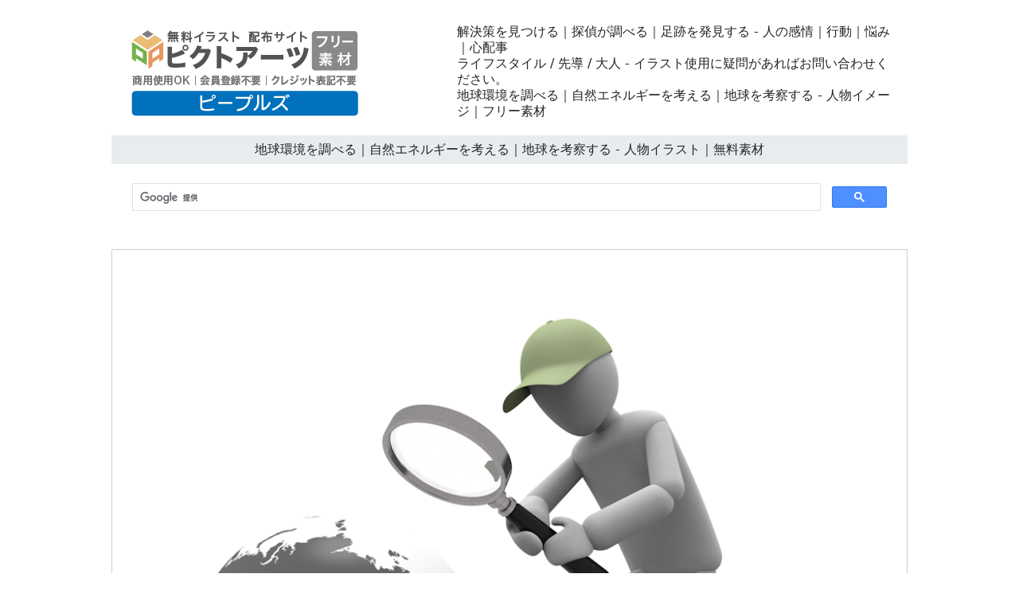

--- FILE ---
content_type: text/html
request_url: https://peoples-free.com/12-future/1200-illustration.html
body_size: 8080
content:
<!doctype html>
<html lang="ja">
<head>
<meta charset="UTF-8">
<meta name="viewport" content="width=device-width, initial-scale=1">
<meta name="description" content="ライフスタイル / 先導 / 大人 - イラスト使用に疑問があればお問い合わせください。">
<meta name="keywords" content="ピープルズ, 人物, イラスト, 無料">
<title>地球環境を調べる｜自然エネルギーを考える｜地球を考察する - 人物イラスト｜無料素材</title>
<link rel="stylesheet" href="https://peoples-free.com/css/refine5.css">
<link href="https://peoples-free.com/css/bootstrap5.css" rel="stylesheet">
<link href="https://peoples-free.com/css/aid5.css" rel="stylesheet">
<link rel="canonical" href="https://peoples-free.com/12-future/1200-illustration.html">
<script async src="https://pagead2.googlesyndication.com/pagead/js/adsbygoogle.js?client=ca-pub-0710227562721438"
     crossorigin="anonymous"></script>
<!-- Global site tag (gtag.js) - Google Analytics -->
<script async src="https://www.googletagmanager.com/gtag/js?id=UA-20152659-64"></script>
<script>
  window.dataLayer = window.dataLayer || [];
  function gtag(){dataLayer.push(arguments);}
  gtag('js', new Date());

  gtag('config', 'UA-20152659-64');
</script>
</head>
<body>
<div class="container">
  <div class="row">
    <div class="col-md-5"><!-- #BeginLibraryItem "/Library/j-logo.lbi" --><div class="box-1"><a href="https://peoples-free.com/"><img src="../parts/j-peoples-logo.png" class="img-fluid" alt="ピープルズ 無料イラスト素材｜3D人物の行動と感情｜商用OK・登録不要"></a></div><!-- #EndLibraryItem --></div>
    <div class="col-md-7">
      <div class="box-1">
        <h1>解決策を見つける｜探偵が調べる｜足跡を発見する - 人の感情｜行動｜悩み｜心配事</h1>
        <h2>ライフスタイル / 先導 / 大人 - イラスト使用に疑問があればお問い合わせください。</h2>
        <h3>地球環境を調べる｜自然エネルギーを考える｜地球を考察する - 人物イメージ｜フリー素材</h3>
      </div>
    </div>
  </div>
  <div class="row">
    <h4>地球環境を調べる｜自然エネルギーを考える｜地球を考察する - 人物イラスト｜無料素材</h4><!-- #BeginLibraryItem "/Library/j-search.lbi" -->
<div class="search-form-wrapper"> 
  <script async src="https://cse.google.com/cse.js?cx=partner-pub-0710227562721438:6827014454"></script>
  <div class="gcse-search"></div>
</div>
<!-- #EndLibraryItem --><!-- #BeginLibraryItem "/Library/j-ad-1.lbi" --><!-- #EndLibraryItem --><div class="gazou"><img src="../material/12-future/1200-illustration-m.png" class="img-fluid" alt="解決策を見つける｜探偵が調べる｜足跡を発見する - クリップアート / 写真 / イラスト / ピープルズ / 無料ダウンロード / 人物"></div>
    <div class="text-center"><a href="../material/12-future/1200-illustration-m.png" download="1200-illustration-m.png">
      <button type="button" class="btn btn-outline-primary">無料イラスト ダウンロード</button>
      </a></div><!-- #BeginLibraryItem "/Library/j-ad-2.lbi" --><!-- #EndLibraryItem --><!-- #BeginLibraryItem "/Library/j-thum-12.lbi" -->
<div class="box-2">
  <div class="box-thumbnail"><a href="1101-illustration.html"><img src="../material/12-future/1101-illustration-s.png" alt="ギターを演奏する｜ジャンプする人 - 人物イラスト｜無料素材" class="img-thumbnail"></a> <a href="1102-illustration.html"><img src="../material/12-future/1102-illustration-s.png" alt="音楽が好きな人｜演奏する｜楽器 - 人物イラスト｜無料素材" class="img-thumbnail"></a> <a href="1103-illustration.html"><img src="../material/12-future/1103-illustration-s.png" alt="動画を撮影する｜ユーチューブ用の動画を撮る - 人物イラスト｜無料素材" class="img-thumbnail"></a> <a href="1104-illustration.html"><img src="../material/12-future/1104-illustration-s.png" alt="Youtube用の動画を撮影する｜ビデオカメラで撮影する - 人物イラスト｜無料素材" class="img-thumbnail"></a> <a href="1105-illustration.html"><img src="../material/12-future/1105-illustration-s.png" alt="危険な行動｜ぶら下がる｜危機一髪 - 人物イラスト｜無料素材" class="img-thumbnail"></a> <a href="1106-illustration.html"><img src="../material/12-future/1106-illustration-s.png" alt="穴に落ちる｜危険な状態｜クレーンにぶら下がる - 人物イラスト｜無料素材" class="img-thumbnail"></a> <a href="1107-illustration.html"><img src="../material/12-future/1107-illustration-s.png" alt="歯車に乗る人｜ぐるぐる回る｜一部分 - 人物イラスト｜無料素材" class="img-thumbnail"></a> <a href="1108-illustration.html"><img src="../material/12-future/1108-illustration-s.png" alt="人物と歯車｜回転する人｜黒の歯車 - 人物イラスト｜無料素材" class="img-thumbnail"></a> <a href="1109-illustration.html"><img src="../material/12-future/1109-illustration-s.png" alt="通帳の残高0円｜お金がない人｜悩む - 人物イラスト｜無料素材" class="img-thumbnail"></a> <a href="1110-illustration.html"><img src="../material/12-future/1110-illustration-s.png" alt="お金がない｜残高0｜苦悩する人 - 人物イラスト｜無料素材" class="img-thumbnail"></a> <a href="1111-illustration.html"><img src="../material/12-future/1111-illustration-s.png" alt="荷物が倒れてくる｜危ない場面｜ブロックを戻す - 人物イラスト｜無料素材" class="img-thumbnail"></a> <a href="1112-illustration.html"><img src="../material/12-future/1112-illustration-s.png" alt="もとの場所に戻す｜整理する｜積木が崩れる - 人物イラスト｜無料素材" class="img-thumbnail"></a> <a href="1113-illustration.html"><img src="../material/12-future/1113-illustration-s.png" alt="メジャーで測る｜長さを測る｜調べる - 人物イラスト｜無料素材" class="img-thumbnail"></a> <a href="1114-illustration.html"><img src="../material/12-future/1114-illustration-s.png" alt="メジャーで計測する｜どれぐらいの長さ｜確認作業 - 人物イラスト｜無料素材" class="img-thumbnail"></a> <a href="1115-illustration.html"><img src="../material/12-future/1115-illustration-s.png" alt="頭を抱える｜心配事｜不安な出来事 - 人物イラスト｜無料素材" class="img-thumbnail"></a> <a href="1116-illustration.html"><img src="../material/12-future/1116-illustration-s.png" alt="椅子に座る｜悩みが絶えない｜苦痛が襲う - 人物イラスト｜無料素材" class="img-thumbnail"></a> <a href="1117-illustration.html"><img src="../material/12-future/1117-illustration-s.png" alt="暗闇で怯える｜泣く人物｜失敗して後悔する - 人物イラスト｜無料素材" class="img-thumbnail"></a> <a href="1118-illustration.html"><img src="../material/12-future/1118-illustration-s.png" alt="手裏剣に乗る｜素早い行動｜フットワークが軽い - 人物イラスト｜無料素材" class="img-thumbnail"></a> <a href="1119-illustration.html"><img src="../material/12-future/1119-illustration-s.png" alt="計算機で計算する｜お金の計算｜金額が出る - 人物イラスト｜無料素材" class="img-thumbnail"></a> <a href="1120-illustration.html"><img src="../material/12-future/1120-illustration-s.png" alt="計算したらお金が足りない｜お金の問題｜借金の返済 - 人物イラスト｜無料素材" class="img-thumbnail"></a> <a href="1121-illustration.html"><img src="../material/12-future/1121-illustration-s.png" alt="マスクをする人｜風邪の予防｜病気に気をつける - 人物イラスト｜無料素材" class="img-thumbnail"></a> <a href="1122-illustration.html"><img src="../material/12-future/1122-illustration-s.png" alt="ウイルスの侵入を防ぐ｜マスクをつける｜手で抑える - 人物イラスト｜無料素材" class="img-thumbnail"></a> <a href="1123-illustration.html"><img src="../material/12-future/1123-illustration-s.png" alt="具合が悪い人｜病気が流行する｜マスクで対応する - 人物イラスト｜無料素材" class="img-thumbnail"></a> <a href="1124-illustration.html"><img src="../material/12-future/1124-illustration-s.png" alt="体調が悪い｜感染に気をつける｜風邪に敏感になる - 人物イラスト｜無料素材" class="img-thumbnail"></a> <a href="1125-illustration.html"><img src="../material/12-future/1125-illustration-s.png" alt="椅子に座って休む｜マスクをする｜ウイルス対策 - 人物イラスト｜無料素材" class="img-thumbnail"></a> <a href="1126-illustration.html"><img src="../material/12-future/1126-illustration-s.png" alt="病原菌が迫る｜マスクをつける｜感染対策をする - 人物イラスト｜無料素材" class="img-thumbnail"></a> <a href="1127-illustration.html"><img src="../material/12-future/1127-illustration-s.png" alt="恐ろしい病原菌｜感染対策をする｜マスクをつける - 人物イラスト｜無料素材" class="img-thumbnail"></a> <a href="1128-illustration.html"><img src="../material/12-future/1128-illustration-s.png" alt="外でウイルスが流行る｜家で待機する｜怖い病気 - 人物イラスト｜無料素材" class="img-thumbnail"></a> <a href="1129-illustration.html"><img src="../material/12-future/1129-illustration-s.png" alt="自宅で待機する｜ウイルスの予防｜部屋で過ごす - 人物イラスト｜無料素材" class="img-thumbnail"></a> <a href="1130-illustration.html"><img src="../material/12-future/1130-illustration-s.png" alt="花瓶の中の人｜助けを求める｜閉じ込められる - 人物イラスト｜無料素材" class="img-thumbnail"></a> <a href="1131-illustration.html"><img src="../material/12-future/1131-illustration-s.png" alt="体重計に乗る｜太った人｜病気の確認 - 人物イラスト｜無料素材" class="img-thumbnail"></a> <a href="1132-illustration.html"><img src="../material/12-future/1132-illustration-s.png" alt="痩せた人｜体重を測る｜体が心配 - 人物イラスト｜無料素材" class="img-thumbnail"></a> <a href="1133-illustration.html"><img src="../material/12-future/1133-illustration-s.png" alt="空き瓶に乗る｜不安定な場所｜安全を求める - 人物イラスト｜無料素材" class="img-thumbnail"></a> <a href="1134-illustration.html"><img src="../material/12-future/1134-illustration-s.png" alt="危険な行為｜怪我をする｜巨大な空き瓶 - 人物イラスト｜無料素材" class="img-thumbnail"></a> <a href="1135-illustration.html"><img src="../material/12-future/1135-illustration-s.png" alt="ネジの上で考える｜巨大なネジ｜悩み事 - 人物イラスト｜無料素材" class="img-thumbnail"></a> <a href="1136-illustration.html"><img src="../material/12-future/1136-illustration-s.png" alt="林檎を調べる｜探偵が登場する｜黒いりんご - 人物イラスト｜無料素材" class="img-thumbnail"></a> <a href="1137-illustration.html"><img src="../material/12-future/1137-illustration-s.png" alt="ミキサーで疑問を解決｜問題が解けない｜悩む人 - 人物イラスト｜無料素材" class="img-thumbnail"></a> <a href="1138-illustration.html"><img src="../material/12-future/1138-illustration-s.png" alt="液体を混ぜる｜ミキサーを使う｜飲み物を作る - 人物イラスト｜無料素材" class="img-thumbnail"></a> <a href="1139-illustration.html"><img src="../material/12-future/1139-illustration-s.png" alt="ミキサーでごちゃ混ぜにする｜ジュースを作る人｜喉がかわく - 人物イラスト｜無料素材" class="img-thumbnail"></a> <a href="1140-illustration.html"><img src="../material/12-future/1140-illustration-s.png" alt="ハートが粉々になった人｜失恋した人物｜悲しむ - 人物イラスト｜無料素材" class="img-thumbnail"></a> <a href="1141-illustration.html"><img src="../material/12-future/1141-illustration-s.png" alt="食べ物を配達する人｜フードデリバリーの人物｜自転車に乗る - 人物イラスト｜無料素材" class="img-thumbnail"></a> <a href="1142-illustration.html"><img src="../material/12-future/1142-illustration-s.png" alt="自転車で宅配する｜食べ物を運ぶ｜人気の職業 - 人物イラスト｜無料素材" class="img-thumbnail"></a> <a href="1143-illustration.html"><img src="../material/12-future/1143-illustration-s.png" alt="時間に縛られない働く方｜自転車の仕事｜食べ物の配達 - 人物イラスト｜無料素材" class="img-thumbnail"></a> <a href="1144-illustration.html"><img src="../material/12-future/1144-illustration-s.png" alt="街中を自転車で走る｜フードデリバリーの仕事｜食べ物を届ける - 人物イラスト｜無料素材" class="img-thumbnail"></a> <a href="1145-illustration.html"><img src="../material/12-future/1145-illustration-s.png" alt="監視カメラに映る｜不審な人物｜映像を記録する - 人物イラスト｜無料素材" class="img-thumbnail"></a> <a href="1146-illustration.html"><img src="../material/12-future/1146-illustration-s.png" alt="カメラに録画する｜怪しい人物｜監視カメラが稼働する - 人物イラスト｜無料素材" class="img-thumbnail"></a> <a href="1147-illustration.html"><img src="../material/12-future/1147-illustration-s.png" alt="監視カメラを警戒する人物｜犯人が現れる｜警備する - 人物イラスト｜無料素材" class="img-thumbnail"></a> <a href="1148-illustration.html"><img src="../material/12-future/1148-illustration-s.png" alt="隣人とのトラブル｜怒った人がやってくる｜ドアを抑える - 人物イラスト｜無料素材" class="img-thumbnail"></a> <a href="1149-illustration.html"><img src="../material/12-future/1149-illustration-s.png" alt="侵入を防ぐ｜部屋に入ってこようとする人｜危険人物が来る - 人物イラスト｜無料素材" class="img-thumbnail"></a> <a href="1150-illustration.html"><img src="../material/12-future/1150-illustration-s.png" alt="夢の中で飛ぶ｜泡ぶくで泳ぐ｜気持ちがいい - 人物イラスト｜無料素材" class="img-thumbnail"></a> <a href="1151-illustration.html"><img src="../material/12-future/1151-illustration-s.png" alt="操られる人物｜思い通りになる人｜虚しい人生 - 人物イラスト｜無料素材" class="img-thumbnail"></a> <a href="1152-illustration.html"><img src="../material/12-future/1152-illustration-s.png" alt="操り人形のような人｜黒幕を見つける｜人を操作する - 人物イラスト｜無料素材" class="img-thumbnail"></a> <a href="1153-illustration.html"><img src="../material/12-future/1153-illustration-s.png" alt="人の気持ちを操る｜悪い人物｜自分の代わり - 人物イラスト｜無料素材" class="img-thumbnail"></a> <a href="1154-illustration.html"><img src="../material/12-future/1154-illustration-s.png" alt="仲直りさせる人｜友情が芽生える｜握手する - 人物イラスト｜無料素材" class="img-thumbnail"></a> <a href="1155-illustration.html"><img src="../material/12-future/1155-illustration-s.png" alt="商談が成立する｜信頼関係を結ぶ｜仲良くなる - 人物イラスト｜無料素材" class="img-thumbnail"></a> <a href="1156-illustration.html"><img src="../material/12-future/1156-illustration-s.png" alt="スーパーで買い物をする｜食料を買う｜ショッピングカートを使う - 人物イラスト｜無料素材" class="img-thumbnail"></a> <a href="1157-illustration.html"><img src="../material/12-future/1157-illustration-s.png" alt="大好きな買い物｜ショッピングカートを押す｜食料調達係り - 人物イラスト｜無料素材" class="img-thumbnail"></a> <a href="1158-illustration.html"><img src="../material/12-future/1158-illustration-s.png" alt="好物を買う｜スーパーでお菓子を買う｜食べ物を物色 - 人物イラスト｜無料素材" class="img-thumbnail"></a> <a href="1159-illustration.html"><img src="../material/12-future/1159-illustration-s.png" alt="りんごでお腹がいっぱい｜巨大なリンゴ｜赤いアップル - 人物イラスト｜無料素材" class="img-thumbnail"></a> <a href="1160-illustration.html"><img src="../material/12-future/1160-illustration-s.png" alt="りんごと音楽｜緑のアップル｜ギターと果物 - 人物イラスト｜無料素材" class="img-thumbnail"></a> <a href="1161-illustration.html"><img src="../material/12-future/1161-illustration-s.png" alt="コロナウイルス対策｜病気と戦う｜COVID-19 - 人物イラスト｜無料素材" class="img-thumbnail"></a> <a href="1162-illustration.html"><img src="../material/12-future/1162-illustration-s.png" alt="病気と戦う｜ウイルスに立ち向かう｜COVID-19 - 人物イラスト｜無料素材" class="img-thumbnail"></a> <a href="1163-illustration.html"><img src="../material/12-future/1163-illustration-s.png" alt="ウイルスを除菌する｜COVID-19対策｜病気が蔓延する - 人物イラスト｜無料素材" class="img-thumbnail"></a> <a href="1164-illustration.html"><img src="../material/12-future/1164-illustration-s.png" alt="COVID-19の対策｜除菌で対応する｜病原菌を除去する - 人物イラスト｜無料素材" class="img-thumbnail"></a> <a href="1165-illustration.html"><img src="../material/12-future/1165-illustration-s.png" alt="ウイルスを消し去る｜新型コロナウイルス感染症対策をする - 人物イラスト｜無料素材" class="img-thumbnail"></a> <a href="1166-illustration.html"><img src="../material/12-future/1166-illustration-s.png" alt="ウイルスを除去する｜新型コロナウイルスと戦う｜剣と盾 - 人物イラスト｜無料素材" class="img-thumbnail"></a> <a href="1167-illustration.html"><img src="../material/12-future/1167-illustration-s.png" alt="COVID-19を閉じ込める｜病原菌を捕獲する｜危険なウイルス - 人物イラスト｜無料素材" class="img-thumbnail"></a> <a href="1168-illustration.html"><img src="../material/12-future/1168-illustration-s.png" alt="具合が悪そうな人｜発熱・空咳・倦怠感の症状｜喉の痛み・下痢・頭痛 - 人物イラスト｜無料素材" class="img-thumbnail"></a> <a href="1169-illustration.html"><img src="../material/12-future/1169-illustration-s.png" alt="新型コロナウイルス感染症｜感染した人を隔離する｜怯える人 - 人物イラスト｜無料素材" class="img-thumbnail"></a> <a href="1170-illustration.html"><img src="../material/12-future/1170-illustration-s.png" alt="ギフトを貰う｜偉そうな人｜賄賂をもらう - 人物イラスト｜無料素材" class="img-thumbnail"></a> <a href="1171-illustration.html"><img src="../material/12-future/1171-illustration-s.png" alt="万引きをする人｜商品を盗む｜カバンに入れる - 人物イラスト｜無料素材" class="img-thumbnail"></a> <a href="1172-illustration.html"><img src="../material/12-future/1172-illustration-s.png" alt="スーパーでの万引き｜犯罪を犯す｜手提げ袋に入れる - 人物イラスト｜無料素材" class="img-thumbnail"></a> <a href="1173-illustration.html"><img src="../material/12-future/1173-illustration-s.png" alt="商品を盗む｜持ってきたカバンに入れる｜お店の損害 - 人物イラスト｜無料素材" class="img-thumbnail"></a> <a href="1174-illustration.html"><img src="../material/12-future/1174-illustration-s.png" alt="品物を盗む｜商店での万引き｜プロの盗人 - 人物イラスト｜無料素材" class="img-thumbnail"></a> <a href="1175-illustration.html"><img src="../material/12-future/1175-illustration-s.png" alt="警備員が監視する｜万引き犯を捕まえる｜カバンにそっと入れる - 人物イラスト｜無料素材" class="img-thumbnail"></a> <a href="1176-illustration.html"><img src="../material/12-future/1176-illustration-s.png" alt="店員の目を盗む｜商品を万引きする｜スーパーの損害 - 人物イラスト｜無料素材" class="img-thumbnail"></a> <a href="1177-illustration.html"><img src="../material/12-future/1177-illustration-s.png" alt="アイテムを盗む｜万引き犯を捕まえる｜プロの監視員を雇う - 人物イラスト｜無料素材" class="img-thumbnail"></a> <a href="1178-illustration.html"><img src="../material/12-future/1178-illustration-s.png" alt="プロの犯罪集団｜商品を盗む｜手持ちカバンに商品を入れる - 人物イラスト｜無料素材" class="img-thumbnail"></a> <a href="1179-illustration.html"><img src="../material/12-future/1179-illustration-s.png" alt="持ってきたカバンに商品を入れる｜盗む｜万引きする人 - 人物イラスト｜無料素材" class="img-thumbnail"></a> <a href="1180-illustration.html"><img src="../material/12-future/1180-illustration-s.png" alt="手錠をかけられる｜犯罪で捕まる｜万引き犯を逮捕 - 人物イラスト｜無料素材" class="img-thumbnail"></a> <a href="1181-illustration.html"><img src="../material/12-future/1181-illustration-s.png" alt="チャンスを掴む人｜大事な時｜ホームに飛び込む - 人物イラスト｜無料素材" class="img-thumbnail"></a> <a href="1182-illustration.html"><img src="../material/12-future/1182-illustration-s.png" alt="サクセスに向かう｜成功を求める人｜滑り込みセーフ - 人物イラスト｜無料素材" class="img-thumbnail"></a> <a href="1183-illustration.html"><img src="../material/12-future/1183-illustration-s.png" alt="何にでもチャレンジする人｜一生懸命な人｜頑張る - 人物イラスト｜無料素材" class="img-thumbnail"></a> <a href="1184-illustration.html"><img src="../material/12-future/1184-illustration-s.png" alt="勝利に向かう｜ビクトリーを掴む｜栄光に向かって走る - 人物イラスト｜無料素材" class="img-thumbnail"></a> <a href="1185-illustration.html"><img src="../material/12-future/1185-illustration-s.png" alt="競争する人たち｜この世は競争｜他人を蹴落とす - 人物イラスト｜無料素材" class="img-thumbnail"></a> <a href="1186-illustration.html"><img src="../material/12-future/1186-illustration-s.png" alt="犯人を捕まえた警察官｜手錠をかけられる犯人｜犯人逮捕お手柄 - 人物イラスト｜無料素材" class="img-thumbnail"></a> <a href="1187-illustration.html"><img src="../material/12-future/1187-illustration-s.png" alt="手錠をかける｜捕まった犯人｜この後は刑務所 - 人物イラスト｜無料素材" class="img-thumbnail"></a> <a href="1188-illustration.html"><img src="../material/12-future/1188-illustration-s.png" alt="2021を考える｜来年が心配｜未来の予想 - 人物イラスト｜無料素材" class="img-thumbnail"></a> <a href="1189-illustration.html"><img src="../material/12-future/1189-illustration-s.png" alt="ウイルスと2021年｜COVID-19対策を考える｜気分が落ち込む - 人物イラスト｜無料素材" class="img-thumbnail"></a> <a href="1190-illustration.html"><img src="../material/12-future/1190-illustration-s.png" alt="新型コロナウイルス感染症と2021年｜対策を考える｜来年を見据える - 人物イラスト｜無料素材" class="img-thumbnail"></a> <a href="1191-illustration.html"><img src="../material/12-future/1191-illustration-s.png" alt="大笑いする人たち｜めちゃくちゃ面白い｜芸人さん - 人物イラスト｜無料素材" class="img-thumbnail"></a> <a href="1192-illustration.html"><img src="../material/12-future/1192-illustration-s.png" alt="人を笑かす｜ひょうきんな人｜面白い事をする - 人物イラスト｜無料素材" class="img-thumbnail"></a> <a href="1193-illustration.html"><img src="../material/12-future/1193-illustration-s.png" alt="お金が大好きな人｜札束を抱きしめる｜大金を目にする - 人物イラスト｜無料素材" class="img-thumbnail"></a> <a href="1194-illustration.html"><img src="../material/12-future/1194-illustration-s.png" alt="お金を貰う｜大金が手に入る｜札束を抱き抱える - 人物イラスト｜無料素材" class="img-thumbnail"></a> <a href="1195-illustration.html"><img src="../material/12-future/1195-illustration-s.png" alt="贈り物を貰う｜プレゼントに感激する｜ギフトについて考える - 人物イラスト｜無料素材" class="img-thumbnail"></a> <a href="1196-illustration.html"><img src="../material/12-future/1196-illustration-s.png" alt="インターネットをする人｜ネットで調べごと｜ノートパソコンで仕事 - 人物イラスト｜無料素材" class="img-thumbnail"></a> <a href="1197-illustration.html"><img src="../material/12-future/1197-illustration-s.png" alt="ネットサーフィンを楽しむ｜夜中までパソコン｜暗闇でラップトップ - 人物イラスト｜無料素材" class="img-thumbnail"></a> <a href="1198-illustration.html"><img src="../material/12-future/1198-illustration-s.png" alt="足跡を見つける｜原因を調べる｜探偵が登場する - 人物イラスト｜無料素材" class="img-thumbnail"></a> <a href="1199-illustration.html"><img src="../material/12-future/1199-illustration-s.png" alt="解決策を見つける｜探偵が調べる｜足跡を発見する - 人物イラスト｜無料素材" class="img-thumbnail"></a> <a href="1200-illustration.html"><img src="../material/12-future/1200-illustration-s.png" alt="地球環境を調べる｜自然エネルギーを考える｜地球を考察する - 人物イラスト｜無料素材" class="img-thumbnail"></a></div>
</div>
<!-- #EndLibraryItem --><!-- #BeginLibraryItem "/Library/j-ad-3.lbi" --><!-- #EndLibraryItem --><!-- #BeginLibraryItem "/Library/j-footer.lbi" -->
<div class="gray-line"></div>
<ul class="thumbnail-gallery">
  <li class="thumbnail-item"><a href="https://peoples-free.com/question-problem-solving-concept-illustration/free-business-3d-character-illustrations.html"><img src="../material/group/3d-man-question-quiz-solution-illustration-collection-ja.webp" alt="ビジネスやプレゼンで使える、はてな・クイズ・問題解決がテーマの3D人物無料フリー素材50点の一覧カタログサムネイル。" width="180" height="180" loading="lazy"></a></li>
  <li class="thumbnail-item"><a href="https://peoples-free.com/3d-person-various-situations/3d-character-pose-collection-illustration.html"><img src="../material/group/3d-human-scenes-free-illustrations.webp" alt="3Dの白い棒人間キャラクターが、無人島でリラックス、大工仕事、荷造り、自転車に乗る、オフィスワーク、配達、レジ打ちなど、様々な場面のイラストで囲まれている。中央に「3D人物 場面 無料イラスト70枚」と書かれた文字。" width="180" height="180" loading="lazy"></a></li>
  <li class="thumbnail-item"><a href="https://peoples-free.com/3d-character-action/character-expression-illustration-3d-cg.html"><img src="../material/group/3d-character-free-material.webp" alt="「2026」「STOP」「START」などの文字や、階段、ゴミ箱、お金などのオブジェクトと共に、ビジネスや日常の様々な状況を表現している白いピクトグラム風の3Dキャラクターのサムネイル集。" width="180" height="180" loading="lazy"></a></li>
  <li class="thumbnail-item"><a href="index.html"><img src="../material/group/g-12.webp" alt="体重計に乗る人、家の中でウイルスを防ぐ人、咳をする人、巨大な電卓に倒れ込む人、椅子で頬杖をつく人、メジャーを伸ばす人、歯車の中を走る人、ギターを持ってジャンプする人、自転車で配達する人など、様々な状況の3D人物イラストセット。" width="180" height="180" loading="lazy"></a></li>
  <li class="thumbnail-item"><a href="../11-competition/index.html"><img src="../material/group/g-11.webp" alt="矢印の坂を支える人、寝転んでPCを見る人、椅子でうなだれる人、頭を抱えて絶望する人、崇める人と両手を広げる人、拒絶する人、立ち仕事でPCを使う人、数字の1に寄りかかる人、矢印に乗る人など、様々な状況の3D人物イラストセット。" width="180" height="180" loading="lazy"></a></li>
  <li class="thumbnail-item"><a href="../10-emotion/index.html"><img src="../material/group/g-10.webp" alt="回し車を走る人、大きなペンチを持つ人、針に糸を通す人、棒を担ぐ人、枕の下で寝る人、蓋を開ける人、犬小屋に入る人、階段でPC作業する人、釘を打つ人など、様々な状況の3D人物イラストセット。" width="180" height="180" loading="lazy"></a></li>
  <li class="thumbnail-item"><a href="../09-attitude/index.html"><img src="../material/group/g-09.webp" alt="箱を積む人、ゴミ箱を覗く人、箱を押す人、棚を整理する人、カセットテープを鉛筆で回す人、カップをかき混ぜる人、鞄を持って走る人、牛乳パックを押す人、ハートを天秤で測る人など、様々な状況の3D人物イラストセット。" width="180" height="180" loading="lazy"></a></li>
  <li class="thumbnail-item"><a href="../08-cliparts/index.html"><img src="../material/group/g-08.webp" alt="円マークを持つ人、ビルの前で土下座する人、レッドカーペットを敷く人、黒い箱を運ぶ人、考える人、水たまりで溺れる人、梯子を登る人、書類に潰された人、対立する二人など、様々な状況の3D人物イラストセット。" width="180" height="180" loading="lazy"></a></li>
  <li class="thumbnail-item"><a href="../07-human-illust/index.html"><img src="../material/group/g-07.webp" alt="双眼鏡で疑問符を見る人、椅子で休む人、ドミノ倒し、槍を投げる人、ホワイトボードに書く人、勝ち誇る人と負けた人、段差を引き上げる協力、疑問符を運ぶ協力、南京錠を見る人など、様々な状況の3D人物イラストセット。" width="180" height="180" loading="lazy"></a></li>
  <li class="thumbnail-item"><a href="../06-behavior/index.html"><img src="../material/group/g-06.webp" alt="柱に縛られた人、懇願する人、ハンマーを振る人、演説する人、背中を押す人、植物に水をやる人、両手を広げる人、座って読書する人、頭痛で頭を抱える人など、様々な状況の3D人物イラストセット。" width="180" height="180" loading="lazy"></a></li>
  <li class="thumbnail-item"><a href="../05-emotion/index.html"><img src="../material/group/g-05.webp" alt="喜怒哀楽の仮面を持つ人、頭が爆発する人、人を崖から落とす人、重い荷物を運ぶ人、穴に頭を隠す人、肩を組んで密談する二人、赤いボタンを押す人、家を調査する人、NOの文字と人など、様々な状況の3D人物イラストセット。" width="180" height="180" loading="lazy"></a></li>
  <li class="thumbnail-item"><a href="../04-relationship/index.html"><img src="../material/group/g-04.webp" alt="騒音に耳を塞ぐ人、手に握りつぶされる人、矢印に指される人、カプセルに乗る人、重い疑問符を持つ人、洗面台の人、PC作業をする人、ゴールテープを切る人、落ち込む人を励ます人など、様々な状況の3D人物イラストセット。" width="180" height="180" loading="lazy"></a></li>
  <li class="thumbnail-item"><a href="../03-action/index.html"><img src="../material/group/g-03.webp" alt="大きな疑問符の横に立つ人、矢印のループを走る人、洗面台で顔を洗う人、買い物カゴを持つ人、カートを押す人、挨拶する人、離れた円の中にいる二人、失恋した人、成長グラフを登る人など、様々な状況の3D人物イラストセット。" width="180" height="180" loading="lazy"></a></li>
  <li class="thumbnail-item"><a href="../02-behavior/index.html"><img src="../material/group/g-02.webp" alt="鏡の中の自分を見る人、カートに乗る人、玉乗りする人、ハートを捧げる人、カゴに閉じ込められた人、喧嘩する二人、壁を突き抜けた人、疑問符を見つめる人、落ち込む人と慰める人など、様々な状況の3D人物イラストセット。" width="180" height="180" loading="lazy"></a></li>
  <li class="thumbnail-item"><a href="../01-feelings/index.html"><img src="../material/group/g-01.webp" alt="ダーツの的の中心にいる人、驚く人、壁に頭を打ち付ける人、うなだれる人、ハートの中のカップル、疑問符を押す人、線路を歩く人、矢印を登る人、爆弾に点火する人など、様々な状況の3D人物イラストセット。" width="180" height="180" loading="lazy"></a></li>
</ul>
<nav>
  <ul class="category-menu category-menu-3">
    <li><a href="../question-problem-solving-concept-illustration/free-business-3d-character-illustrations.html">はてな・クイズ・問題解決の無料イラスト｜商用OK・登録不要の3D人物フリー素材</a></li>
    <li><a href="../3d-person-various-situations/3d-character-pose-collection-illustration.html">3D人物の無料イラスト素材集！商用OK・登録不要でシチュエーション満載｜ピープルズ</a></li>
    <li><a href="../3d-character-action/character-expression-illustration-3d-cg.html">3D人物の無料イラスト素材集｜商用OK・登録不要！おしゃれな行動と感情のデザインさし絵</a></li>
    <li><a href="index.html">【登録不要】衛生・副業・趣味・社会管理の3D人物イラスト無料素材</a></li>
    <li><a href="../11-competition/index.html">【登録不要】成長・革新・挫折・休息の3D人物イラスト無料素材</a></li>
    <li><a href="../10-emotion/index.html">【登録不要】工具・事務・司法・労働の3D人物イラスト無料素材</a></li>
    <li><a href="../09-attitude/index.html">【登録不要】趣味・飲食・レジャー・SNSの3D人物イラスト無料素材</a></li>
    <li><a href="../08-cliparts/index.html">【登録不要】AI・競争・冠婚葬祭・交通の3D人物イラスト無料素材</a></li>
    <li><a href="../07-human-illust/index.html">【登録不要】ITインフラ・チームワーク・エネルギーの3D人物イラスト無料素材</a></li>
    <li><a href="../06-behavior/index.html">【登録不要】社会問題・事件・政治・リスクの3D人物イラスト無料素材</a></li>
    <li><a href="../05-emotion/index.html">【登録不要】不動産・調査・対人トラブルの3D人物イラスト無料素材</a></li>
    <li><a href="../04-relationship/index.html">【登録不要】医療・健康・ITテクノロジーの3D人物イラスト無料素材</a></li>
    <li><a href="../03-action/index.html">【登録不要】コールセンター・生活・インフラの3D人物イラスト無料素材</a></li>
    <li><a href="../02-behavior/index.html">【登録不要】メンタルヘルス・感情・行動の3D人物イラスト無料素材</a></li>
    <li><a href="../01-feelings/index.html">【登録不要】ビジネスの失敗・トラブル・謝罪の3D人物イラスト無料素材</a></li>
  </ul>
</nav>
<footer>
  <ul>
    <li><a href="https://peoples-free.com/">ホーム</a></li>
    <li><a href="../info/j-termsofuse.html">素材利用規約</a></li>
    <li><a href="../info/j-privacypolicy.html">プライバシーポリシー</a></li>
    <li><a href="../info/j-contact.html">お問い合わせ</a></li>
  </ul>
  <p>無料で安心して使えるピクトアーツのイラスト素材</p>
  <p>&copy;2026 ピープルズ 無料イラスト素材｜3D人物の行動と感情｜商用OK・登録不要</p>
</footer>
<!-- #EndLibraryItem --></div>
</div>
</body>
</html>

--- FILE ---
content_type: text/html; charset=utf-8
request_url: https://www.google.com/recaptcha/api2/aframe
body_size: 97
content:
<!DOCTYPE HTML><html><head><meta http-equiv="content-type" content="text/html; charset=UTF-8"></head><body><script nonce="qGgQ5SVWLjuWcGln0ASatA">/** Anti-fraud and anti-abuse applications only. See google.com/recaptcha */ try{var clients={'sodar':'https://pagead2.googlesyndication.com/pagead/sodar?'};window.addEventListener("message",function(a){try{if(a.source===window.parent){var b=JSON.parse(a.data);var c=clients[b['id']];if(c){var d=document.createElement('img');d.src=c+b['params']+'&rc='+(localStorage.getItem("rc::a")?sessionStorage.getItem("rc::b"):"");window.document.body.appendChild(d);sessionStorage.setItem("rc::e",parseInt(sessionStorage.getItem("rc::e")||0)+1);localStorage.setItem("rc::h",'1769215893060');}}}catch(b){}});window.parent.postMessage("_grecaptcha_ready", "*");}catch(b){}</script></body></html>